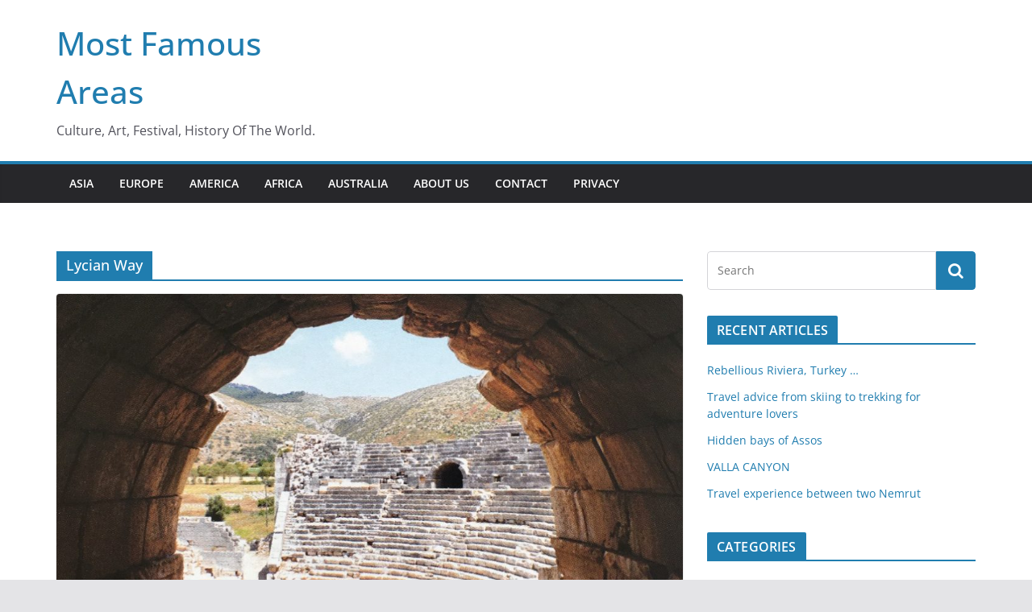

--- FILE ---
content_type: text/html; charset=UTF-8
request_url: https://mfa.today/category/lycian-way/
body_size: 19372
content:
		<!doctype html>
		<html lang="en-US">
		
<head>
<script async src="https://pagead2.googlesyndication.com/pagead/js/adsbygoogle.js?client=ca-pub-3374842489260619"
     crossorigin="anonymous"></script>
<script async src="https://fundingchoicesmessages.google.com/i/pub-3374842489260619?ers=1" nonce="7gvZTE_-OLK9AhsaG8UaGA"></script><script nonce="7gvZTE_-OLK9AhsaG8UaGA">(function() {function signalGooglefcPresent() {if (!window.frames['googlefcPresent']) {if (document.body) {const iframe = document.createElement('iframe'); iframe.style = 'width: 0; height: 0; border: none; z-index: -1000; left: -1000px; top: -1000px;'; iframe.style.display = 'none'; iframe.name = 'googlefcPresent'; document.body.appendChild(iframe);} else {setTimeout(signalGooglefcPresent, 0);}}}signalGooglefcPresent();})();</script>

<script>(function(){'use strict';function aa(a){var b=0;return function(){return b<a.length?{done:!1,value:a[b++]}:{done:!0}}}var ba="function"==typeof Object.defineProperties?Object.defineProperty:function(a,b,c){if(a==Array.prototype||a==Object.prototype)return a;a[b]=c.value;return a};
function ea(a){a=["object"==typeof globalThis&&globalThis,a,"object"==typeof window&&window,"object"==typeof self&&self,"object"==typeof global&&global];for(var b=0;b<a.length;++b){var c=a[b];if(c&&c.Math==Math)return c}throw Error("Cannot find global object");}var fa=ea(this);function ha(a,b){if(b)a:{var c=fa;a=a.split(".");for(var d=0;d<a.length-1;d++){var e=a[d];if(!(e in c))break a;c=c[e]}a=a[a.length-1];d=c[a];b=b(d);b!=d&&null!=b&&ba(c,a,{configurable:!0,writable:!0,value:b})}}
var ia="function"==typeof Object.create?Object.create:function(a){function b(){}b.prototype=a;return new b},l;if("function"==typeof Object.setPrototypeOf)l=Object.setPrototypeOf;else{var m;a:{var ja={a:!0},ka={};try{ka.__proto__=ja;m=ka.a;break a}catch(a){}m=!1}l=m?function(a,b){a.__proto__=b;if(a.__proto__!==b)throw new TypeError(a+" is not extensible");return a}:null}var la=l;
function n(a,b){a.prototype=ia(b.prototype);a.prototype.constructor=a;if(la)la(a,b);else for(var c in b)if("prototype"!=c)if(Object.defineProperties){var d=Object.getOwnPropertyDescriptor(b,c);d&&Object.defineProperty(a,c,d)}else a[c]=b[c];a.A=b.prototype}function ma(){for(var a=Number(this),b=[],c=a;c<arguments.length;c++)b[c-a]=arguments[c];return b}
var na="function"==typeof Object.assign?Object.assign:function(a,b){for(var c=1;c<arguments.length;c++){var d=arguments[c];if(d)for(var e in d)Object.prototype.hasOwnProperty.call(d,e)&&(a[e]=d[e])}return a};ha("Object.assign",function(a){return a||na});/*

 Copyright The Closure Library Authors.
 SPDX-License-Identifier: Apache-2.0
*/
var p=this||self;function q(a){return a};var t,u;a:{for(var oa=["CLOSURE_FLAGS"],v=p,x=0;x<oa.length;x++)if(v=v[oa[x]],null==v){u=null;break a}u=v}var pa=u&&u[610401301];t=null!=pa?pa:!1;var z,qa=p.navigator;z=qa?qa.userAgentData||null:null;function A(a){return t?z?z.brands.some(function(b){return(b=b.brand)&&-1!=b.indexOf(a)}):!1:!1}function B(a){var b;a:{if(b=p.navigator)if(b=b.userAgent)break a;b=""}return-1!=b.indexOf(a)};function C(){return t?!!z&&0<z.brands.length:!1}function D(){return C()?A("Chromium"):(B("Chrome")||B("CriOS"))&&!(C()?0:B("Edge"))||B("Silk")};var ra=C()?!1:B("Trident")||B("MSIE");!B("Android")||D();D();B("Safari")&&(D()||(C()?0:B("Coast"))||(C()?0:B("Opera"))||(C()?0:B("Edge"))||(C()?A("Microsoft Edge"):B("Edg/"))||C()&&A("Opera"));var sa={},E=null;var ta="undefined"!==typeof Uint8Array,ua=!ra&&"function"===typeof btoa;var F="function"===typeof Symbol&&"symbol"===typeof Symbol()?Symbol():void 0,G=F?function(a,b){a[F]|=b}:function(a,b){void 0!==a.g?a.g|=b:Object.defineProperties(a,{g:{value:b,configurable:!0,writable:!0,enumerable:!1}})};function va(a){var b=H(a);1!==(b&1)&&(Object.isFrozen(a)&&(a=Array.prototype.slice.call(a)),I(a,b|1))}
var H=F?function(a){return a[F]|0}:function(a){return a.g|0},J=F?function(a){return a[F]}:function(a){return a.g},I=F?function(a,b){a[F]=b}:function(a,b){void 0!==a.g?a.g=b:Object.defineProperties(a,{g:{value:b,configurable:!0,writable:!0,enumerable:!1}})};function wa(){var a=[];G(a,1);return a}function xa(a,b){I(b,(a|0)&-99)}function K(a,b){I(b,(a|34)&-73)}function L(a){a=a>>11&1023;return 0===a?536870912:a};var M={};function N(a){return null!==a&&"object"===typeof a&&!Array.isArray(a)&&a.constructor===Object}var O,ya=[];I(ya,39);O=Object.freeze(ya);var P;function Q(a,b){P=b;a=new a(b);P=void 0;return a}
function R(a,b,c){null==a&&(a=P);P=void 0;if(null==a){var d=96;c?(a=[c],d|=512):a=[];b&&(d=d&-2095105|(b&1023)<<11)}else{if(!Array.isArray(a))throw Error();d=H(a);if(d&64)return a;d|=64;if(c&&(d|=512,c!==a[0]))throw Error();a:{c=a;var e=c.length;if(e){var f=e-1,g=c[f];if(N(g)){d|=256;b=(d>>9&1)-1;e=f-b;1024<=e&&(za(c,b,g),e=1023);d=d&-2095105|(e&1023)<<11;break a}}b&&(g=(d>>9&1)-1,b=Math.max(b,e-g),1024<b&&(za(c,g,{}),d|=256,b=1023),d=d&-2095105|(b&1023)<<11)}}I(a,d);return a}
function za(a,b,c){for(var d=1023+b,e=a.length,f=d;f<e;f++){var g=a[f];null!=g&&g!==c&&(c[f-b]=g)}a.length=d+1;a[d]=c};function Aa(a){switch(typeof a){case "number":return isFinite(a)?a:String(a);case "boolean":return a?1:0;case "object":if(a&&!Array.isArray(a)&&ta&&null!=a&&a instanceof Uint8Array){if(ua){for(var b="",c=0,d=a.length-10240;c<d;)b+=String.fromCharCode.apply(null,a.subarray(c,c+=10240));b+=String.fromCharCode.apply(null,c?a.subarray(c):a);a=btoa(b)}else{void 0===b&&(b=0);if(!E){E={};c="ABCDEFGHIJKLMNOPQRSTUVWXYZabcdefghijklmnopqrstuvwxyz0123456789".split("");d=["+/=","+/","-_=","-_.","-_"];for(var e=
0;5>e;e++){var f=c.concat(d[e].split(""));sa[e]=f;for(var g=0;g<f.length;g++){var h=f[g];void 0===E[h]&&(E[h]=g)}}}b=sa[b];c=Array(Math.floor(a.length/3));d=b[64]||"";for(e=f=0;f<a.length-2;f+=3){var k=a[f],w=a[f+1];h=a[f+2];g=b[k>>2];k=b[(k&3)<<4|w>>4];w=b[(w&15)<<2|h>>6];h=b[h&63];c[e++]=g+k+w+h}g=0;h=d;switch(a.length-f){case 2:g=a[f+1],h=b[(g&15)<<2]||d;case 1:a=a[f],c[e]=b[a>>2]+b[(a&3)<<4|g>>4]+h+d}a=c.join("")}return a}}return a};function Ba(a,b,c){a=Array.prototype.slice.call(a);var d=a.length,e=b&256?a[d-1]:void 0;d+=e?-1:0;for(b=b&512?1:0;b<d;b++)a[b]=c(a[b]);if(e){b=a[b]={};for(var f in e)Object.prototype.hasOwnProperty.call(e,f)&&(b[f]=c(e[f]))}return a}function Da(a,b,c,d,e,f){if(null!=a){if(Array.isArray(a))a=e&&0==a.length&&H(a)&1?void 0:f&&H(a)&2?a:Ea(a,b,c,void 0!==d,e,f);else if(N(a)){var g={},h;for(h in a)Object.prototype.hasOwnProperty.call(a,h)&&(g[h]=Da(a[h],b,c,d,e,f));a=g}else a=b(a,d);return a}}
function Ea(a,b,c,d,e,f){var g=d||c?H(a):0;d=d?!!(g&32):void 0;a=Array.prototype.slice.call(a);for(var h=0;h<a.length;h++)a[h]=Da(a[h],b,c,d,e,f);c&&c(g,a);return a}function Fa(a){return a.s===M?a.toJSON():Aa(a)};function Ga(a,b,c){c=void 0===c?K:c;if(null!=a){if(ta&&a instanceof Uint8Array)return b?a:new Uint8Array(a);if(Array.isArray(a)){var d=H(a);if(d&2)return a;if(b&&!(d&64)&&(d&32||0===d))return I(a,d|34),a;a=Ea(a,Ga,d&4?K:c,!0,!1,!0);b=H(a);b&4&&b&2&&Object.freeze(a);return a}a.s===M&&(b=a.h,c=J(b),a=c&2?a:Q(a.constructor,Ha(b,c,!0)));return a}}function Ha(a,b,c){var d=c||b&2?K:xa,e=!!(b&32);a=Ba(a,b,function(f){return Ga(f,e,d)});G(a,32|(c?2:0));return a};function Ia(a,b){a=a.h;return Ja(a,J(a),b)}function Ja(a,b,c,d){if(-1===c)return null;if(c>=L(b)){if(b&256)return a[a.length-1][c]}else{var e=a.length;if(d&&b&256&&(d=a[e-1][c],null!=d))return d;b=c+((b>>9&1)-1);if(b<e)return a[b]}}function Ka(a,b,c,d,e){var f=L(b);if(c>=f||e){e=b;if(b&256)f=a[a.length-1];else{if(null==d)return;f=a[f+((b>>9&1)-1)]={};e|=256}f[c]=d;e&=-1025;e!==b&&I(a,e)}else a[c+((b>>9&1)-1)]=d,b&256&&(d=a[a.length-1],c in d&&delete d[c]),b&1024&&I(a,b&-1025)}
function La(a,b){var c=Ma;var d=void 0===d?!1:d;var e=a.h;var f=J(e),g=Ja(e,f,b,d);var h=!1;if(null==g||"object"!==typeof g||(h=Array.isArray(g))||g.s!==M)if(h){var k=h=H(g);0===k&&(k|=f&32);k|=f&2;k!==h&&I(g,k);c=new c(g)}else c=void 0;else c=g;c!==g&&null!=c&&Ka(e,f,b,c,d);e=c;if(null==e)return e;a=a.h;f=J(a);f&2||(g=e,c=g.h,h=J(c),g=h&2?Q(g.constructor,Ha(c,h,!1)):g,g!==e&&(e=g,Ka(a,f,b,e,d)));return e}function Na(a,b){a=Ia(a,b);return null==a||"string"===typeof a?a:void 0}
function Oa(a,b){a=Ia(a,b);return null!=a?a:0}function S(a,b){a=Na(a,b);return null!=a?a:""};function T(a,b,c){this.h=R(a,b,c)}T.prototype.toJSON=function(){var a=Ea(this.h,Fa,void 0,void 0,!1,!1);return Pa(this,a,!0)};T.prototype.s=M;T.prototype.toString=function(){return Pa(this,this.h,!1).toString()};
function Pa(a,b,c){var d=a.constructor.v,e=L(J(c?a.h:b)),f=!1;if(d){if(!c){b=Array.prototype.slice.call(b);var g;if(b.length&&N(g=b[b.length-1]))for(f=0;f<d.length;f++)if(d[f]>=e){Object.assign(b[b.length-1]={},g);break}f=!0}e=b;c=!c;g=J(a.h);a=L(g);g=(g>>9&1)-1;for(var h,k,w=0;w<d.length;w++)if(k=d[w],k<a){k+=g;var r=e[k];null==r?e[k]=c?O:wa():c&&r!==O&&va(r)}else h||(r=void 0,e.length&&N(r=e[e.length-1])?h=r:e.push(h={})),r=h[k],null==h[k]?h[k]=c?O:wa():c&&r!==O&&va(r)}d=b.length;if(!d)return b;
var Ca;if(N(h=b[d-1])){a:{var y=h;e={};c=!1;for(var ca in y)Object.prototype.hasOwnProperty.call(y,ca)&&(a=y[ca],Array.isArray(a)&&a!=a&&(c=!0),null!=a?e[ca]=a:c=!0);if(c){for(var rb in e){y=e;break a}y=null}}y!=h&&(Ca=!0);d--}for(;0<d;d--){h=b[d-1];if(null!=h)break;var cb=!0}if(!Ca&&!cb)return b;var da;f?da=b:da=Array.prototype.slice.call(b,0,d);b=da;f&&(b.length=d);y&&b.push(y);return b};function Qa(a){return function(b){if(null==b||""==b)b=new a;else{b=JSON.parse(b);if(!Array.isArray(b))throw Error(void 0);G(b,32);b=Q(a,b)}return b}};function Ra(a){this.h=R(a)}n(Ra,T);var Sa=Qa(Ra);var U;function V(a){this.g=a}V.prototype.toString=function(){return this.g+""};var Ta={};function Ua(){return Math.floor(2147483648*Math.random()).toString(36)+Math.abs(Math.floor(2147483648*Math.random())^Date.now()).toString(36)};function Va(a,b){b=String(b);"application/xhtml+xml"===a.contentType&&(b=b.toLowerCase());return a.createElement(b)}function Wa(a){this.g=a||p.document||document}Wa.prototype.appendChild=function(a,b){a.appendChild(b)};/*

 SPDX-License-Identifier: Apache-2.0
*/
function Xa(a,b){a.src=b instanceof V&&b.constructor===V?b.g:"type_error:TrustedResourceUrl";var c,d;(c=(b=null==(d=(c=(a.ownerDocument&&a.ownerDocument.defaultView||window).document).querySelector)?void 0:d.call(c,"script[nonce]"))?b.nonce||b.getAttribute("nonce")||"":"")&&a.setAttribute("nonce",c)};function Ya(a){a=void 0===a?document:a;return a.createElement("script")};function Za(a,b,c,d,e,f){try{var g=a.g,h=Ya(g);h.async=!0;Xa(h,b);g.head.appendChild(h);h.addEventListener("load",function(){e();d&&g.head.removeChild(h)});h.addEventListener("error",function(){0<c?Za(a,b,c-1,d,e,f):(d&&g.head.removeChild(h),f())})}catch(k){f()}};var $a=p.atob("aHR0cHM6Ly93d3cuZ3N0YXRpYy5jb20vaW1hZ2VzL2ljb25zL21hdGVyaWFsL3N5c3RlbS8xeC93YXJuaW5nX2FtYmVyXzI0ZHAucG5n"),ab=p.atob("WW91IGFyZSBzZWVpbmcgdGhpcyBtZXNzYWdlIGJlY2F1c2UgYWQgb3Igc2NyaXB0IGJsb2NraW5nIHNvZnR3YXJlIGlzIGludGVyZmVyaW5nIHdpdGggdGhpcyBwYWdlLg=="),bb=p.atob("RGlzYWJsZSBhbnkgYWQgb3Igc2NyaXB0IGJsb2NraW5nIHNvZnR3YXJlLCB0aGVuIHJlbG9hZCB0aGlzIHBhZ2Uu");function db(a,b,c){this.i=a;this.l=new Wa(this.i);this.g=null;this.j=[];this.m=!1;this.u=b;this.o=c}
function eb(a){if(a.i.body&&!a.m){var b=function(){fb(a);p.setTimeout(function(){return gb(a,3)},50)};Za(a.l,a.u,2,!0,function(){p[a.o]||b()},b);a.m=!0}}
function fb(a){for(var b=W(1,5),c=0;c<b;c++){var d=X(a);a.i.body.appendChild(d);a.j.push(d)}b=X(a);b.style.bottom="0";b.style.left="0";b.style.position="fixed";b.style.width=W(100,110).toString()+"%";b.style.zIndex=W(2147483544,2147483644).toString();b.style["background-color"]=hb(249,259,242,252,219,229);b.style["box-shadow"]="0 0 12px #888";b.style.color=hb(0,10,0,10,0,10);b.style.display="flex";b.style["justify-content"]="center";b.style["font-family"]="Roboto, Arial";c=X(a);c.style.width=W(80,
85).toString()+"%";c.style.maxWidth=W(750,775).toString()+"px";c.style.margin="24px";c.style.display="flex";c.style["align-items"]="flex-start";c.style["justify-content"]="center";d=Va(a.l.g,"IMG");d.className=Ua();d.src=$a;d.alt="Warning icon";d.style.height="24px";d.style.width="24px";d.style["padding-right"]="16px";var e=X(a),f=X(a);f.style["font-weight"]="bold";f.textContent=ab;var g=X(a);g.textContent=bb;Y(a,e,f);Y(a,e,g);Y(a,c,d);Y(a,c,e);Y(a,b,c);a.g=b;a.i.body.appendChild(a.g);b=W(1,5);for(c=
0;c<b;c++)d=X(a),a.i.body.appendChild(d),a.j.push(d)}function Y(a,b,c){for(var d=W(1,5),e=0;e<d;e++){var f=X(a);b.appendChild(f)}b.appendChild(c);c=W(1,5);for(d=0;d<c;d++)e=X(a),b.appendChild(e)}function W(a,b){return Math.floor(a+Math.random()*(b-a))}function hb(a,b,c,d,e,f){return"rgb("+W(Math.max(a,0),Math.min(b,255)).toString()+","+W(Math.max(c,0),Math.min(d,255)).toString()+","+W(Math.max(e,0),Math.min(f,255)).toString()+")"}function X(a){a=Va(a.l.g,"DIV");a.className=Ua();return a}
function gb(a,b){0>=b||null!=a.g&&0!=a.g.offsetHeight&&0!=a.g.offsetWidth||(ib(a),fb(a),p.setTimeout(function(){return gb(a,b-1)},50))}
function ib(a){var b=a.j;var c="undefined"!=typeof Symbol&&Symbol.iterator&&b[Symbol.iterator];if(c)b=c.call(b);else if("number"==typeof b.length)b={next:aa(b)};else throw Error(String(b)+" is not an iterable or ArrayLike");for(c=b.next();!c.done;c=b.next())(c=c.value)&&c.parentNode&&c.parentNode.removeChild(c);a.j=[];(b=a.g)&&b.parentNode&&b.parentNode.removeChild(b);a.g=null};function jb(a,b,c,d,e){function f(k){document.body?g(document.body):0<k?p.setTimeout(function(){f(k-1)},e):b()}function g(k){k.appendChild(h);p.setTimeout(function(){h?(0!==h.offsetHeight&&0!==h.offsetWidth?b():a(),h.parentNode&&h.parentNode.removeChild(h)):a()},d)}var h=kb(c);f(3)}function kb(a){var b=document.createElement("div");b.className=a;b.style.width="1px";b.style.height="1px";b.style.position="absolute";b.style.left="-10000px";b.style.top="-10000px";b.style.zIndex="-10000";return b};function Ma(a){this.h=R(a)}n(Ma,T);function lb(a){this.h=R(a)}n(lb,T);var mb=Qa(lb);function nb(a){a=Na(a,4)||"";if(void 0===U){var b=null;var c=p.trustedTypes;if(c&&c.createPolicy){try{b=c.createPolicy("goog#html",{createHTML:q,createScript:q,createScriptURL:q})}catch(d){p.console&&p.console.error(d.message)}U=b}else U=b}a=(b=U)?b.createScriptURL(a):a;return new V(a,Ta)};function ob(a,b){this.m=a;this.o=new Wa(a.document);this.g=b;this.j=S(this.g,1);this.u=nb(La(this.g,2));this.i=!1;b=nb(La(this.g,13));this.l=new db(a.document,b,S(this.g,12))}ob.prototype.start=function(){pb(this)};
function pb(a){qb(a);Za(a.o,a.u,3,!1,function(){a:{var b=a.j;var c=p.btoa(b);if(c=p[c]){try{var d=Sa(p.atob(c))}catch(e){b=!1;break a}b=b===Na(d,1)}else b=!1}b?Z(a,S(a.g,14)):(Z(a,S(a.g,8)),eb(a.l))},function(){jb(function(){Z(a,S(a.g,7));eb(a.l)},function(){return Z(a,S(a.g,6))},S(a.g,9),Oa(a.g,10),Oa(a.g,11))})}function Z(a,b){a.i||(a.i=!0,a=new a.m.XMLHttpRequest,a.open("GET",b,!0),a.send())}function qb(a){var b=p.btoa(a.j);a.m[b]&&Z(a,S(a.g,5))};(function(a,b){p[a]=function(){var c=ma.apply(0,arguments);p[a]=function(){};b.apply(null,c)}})("__h82AlnkH6D91__",function(a){"function"===typeof window.atob&&(new ob(window,mb(window.atob(a)))).start()});}).call(this);

window.__h82AlnkH6D91__("[base64]/[base64]/[base64]/[base64]");</script>
			<meta charset="UTF-8"/>
		<meta name="viewport" content="width=device-width, initial-scale=1">
		<link rel="profile" href="https://gmpg.org/xfn/11" />
		
	<meta name='robots' content='index, follow, max-image-preview:large, max-snippet:-1, max-video-preview:-1' />

	<!-- This site is optimized with the Yoast SEO plugin v21.8 - https://yoast.com/wordpress/plugins/seo/ -->
	<title>Lycian Way arşivleri - Most Famous Areas</title>
	<link rel="canonical" href="https://mfa.today/category/lycian-way/" />
	<meta property="og:locale" content="en_US" />
	<meta property="og:type" content="article" />
	<meta property="og:title" content="Lycian Way arşivleri - Most Famous Areas" />
	<meta property="og:url" content="https://mfa.today/category/lycian-way/" />
	<meta property="og:site_name" content="Most Famous Areas" />
	<meta name="twitter:card" content="summary_large_image" />
	<script type="application/ld+json" class="yoast-schema-graph">{"@context":"https://schema.org","@graph":[{"@type":"CollectionPage","@id":"https://mfa.today/category/lycian-way/","url":"https://mfa.today/category/lycian-way/","name":"Lycian Way arşivleri - Most Famous Areas","isPartOf":{"@id":"https://mfa.today/#website"},"primaryImageOfPage":{"@id":"https://mfa.today/category/lycian-way/#primaryimage"},"image":{"@id":"https://mfa.today/category/lycian-way/#primaryimage"},"thumbnailUrl":"https://mfa.today/wp-content/uploads/2020/10/likya-yolu-3.jpg","breadcrumb":{"@id":"https://mfa.today/category/lycian-way/#breadcrumb"},"inLanguage":"en-US"},{"@type":"ImageObject","inLanguage":"en-US","@id":"https://mfa.today/category/lycian-way/#primaryimage","url":"https://mfa.today/wp-content/uploads/2020/10/likya-yolu-3.jpg","contentUrl":"https://mfa.today/wp-content/uploads/2020/10/likya-yolu-3.jpg","width":1024,"height":561},{"@type":"BreadcrumbList","@id":"https://mfa.today/category/lycian-way/#breadcrumb","itemListElement":[{"@type":"ListItem","position":1,"name":"Ana sayfa","item":"https://mfa.today/"},{"@type":"ListItem","position":2,"name":"Lycian Way"}]},{"@type":"WebSite","@id":"https://mfa.today/#website","url":"https://mfa.today/","name":"Most Famous Areas","description":"Culture, Art, Festival, History Of The World.","potentialAction":[{"@type":"SearchAction","target":{"@type":"EntryPoint","urlTemplate":"https://mfa.today/?s={search_term_string}"},"query-input":"required name=search_term_string"}],"inLanguage":"en-US"}]}</script>
	<!-- / Yoast SEO plugin. -->


<link rel="alternate" type="application/rss+xml" title="Most Famous Areas &raquo; Feed" href="https://mfa.today/feed/" />
<link rel="alternate" type="application/rss+xml" title="Most Famous Areas &raquo; Comments Feed" href="https://mfa.today/comments/feed/" />
<link rel="alternate" type="application/rss+xml" title="Most Famous Areas &raquo; Lycian Way Category Feed" href="https://mfa.today/category/lycian-way/feed/" />
<script type="text/javascript">
/* <![CDATA[ */
window._wpemojiSettings = {"baseUrl":"https:\/\/s.w.org\/images\/core\/emoji\/14.0.0\/72x72\/","ext":".png","svgUrl":"https:\/\/s.w.org\/images\/core\/emoji\/14.0.0\/svg\/","svgExt":".svg","source":{"concatemoji":"https:\/\/mfa.today\/wp-includes\/js\/wp-emoji-release.min.js?ver=6.4.7"}};
/*! This file is auto-generated */
!function(i,n){var o,s,e;function c(e){try{var t={supportTests:e,timestamp:(new Date).valueOf()};sessionStorage.setItem(o,JSON.stringify(t))}catch(e){}}function p(e,t,n){e.clearRect(0,0,e.canvas.width,e.canvas.height),e.fillText(t,0,0);var t=new Uint32Array(e.getImageData(0,0,e.canvas.width,e.canvas.height).data),r=(e.clearRect(0,0,e.canvas.width,e.canvas.height),e.fillText(n,0,0),new Uint32Array(e.getImageData(0,0,e.canvas.width,e.canvas.height).data));return t.every(function(e,t){return e===r[t]})}function u(e,t,n){switch(t){case"flag":return n(e,"\ud83c\udff3\ufe0f\u200d\u26a7\ufe0f","\ud83c\udff3\ufe0f\u200b\u26a7\ufe0f")?!1:!n(e,"\ud83c\uddfa\ud83c\uddf3","\ud83c\uddfa\u200b\ud83c\uddf3")&&!n(e,"\ud83c\udff4\udb40\udc67\udb40\udc62\udb40\udc65\udb40\udc6e\udb40\udc67\udb40\udc7f","\ud83c\udff4\u200b\udb40\udc67\u200b\udb40\udc62\u200b\udb40\udc65\u200b\udb40\udc6e\u200b\udb40\udc67\u200b\udb40\udc7f");case"emoji":return!n(e,"\ud83e\udef1\ud83c\udffb\u200d\ud83e\udef2\ud83c\udfff","\ud83e\udef1\ud83c\udffb\u200b\ud83e\udef2\ud83c\udfff")}return!1}function f(e,t,n){var r="undefined"!=typeof WorkerGlobalScope&&self instanceof WorkerGlobalScope?new OffscreenCanvas(300,150):i.createElement("canvas"),a=r.getContext("2d",{willReadFrequently:!0}),o=(a.textBaseline="top",a.font="600 32px Arial",{});return e.forEach(function(e){o[e]=t(a,e,n)}),o}function t(e){var t=i.createElement("script");t.src=e,t.defer=!0,i.head.appendChild(t)}"undefined"!=typeof Promise&&(o="wpEmojiSettingsSupports",s=["flag","emoji"],n.supports={everything:!0,everythingExceptFlag:!0},e=new Promise(function(e){i.addEventListener("DOMContentLoaded",e,{once:!0})}),new Promise(function(t){var n=function(){try{var e=JSON.parse(sessionStorage.getItem(o));if("object"==typeof e&&"number"==typeof e.timestamp&&(new Date).valueOf()<e.timestamp+604800&&"object"==typeof e.supportTests)return e.supportTests}catch(e){}return null}();if(!n){if("undefined"!=typeof Worker&&"undefined"!=typeof OffscreenCanvas&&"undefined"!=typeof URL&&URL.createObjectURL&&"undefined"!=typeof Blob)try{var e="postMessage("+f.toString()+"("+[JSON.stringify(s),u.toString(),p.toString()].join(",")+"));",r=new Blob([e],{type:"text/javascript"}),a=new Worker(URL.createObjectURL(r),{name:"wpTestEmojiSupports"});return void(a.onmessage=function(e){c(n=e.data),a.terminate(),t(n)})}catch(e){}c(n=f(s,u,p))}t(n)}).then(function(e){for(var t in e)n.supports[t]=e[t],n.supports.everything=n.supports.everything&&n.supports[t],"flag"!==t&&(n.supports.everythingExceptFlag=n.supports.everythingExceptFlag&&n.supports[t]);n.supports.everythingExceptFlag=n.supports.everythingExceptFlag&&!n.supports.flag,n.DOMReady=!1,n.readyCallback=function(){n.DOMReady=!0}}).then(function(){return e}).then(function(){var e;n.supports.everything||(n.readyCallback(),(e=n.source||{}).concatemoji?t(e.concatemoji):e.wpemoji&&e.twemoji&&(t(e.twemoji),t(e.wpemoji)))}))}((window,document),window._wpemojiSettings);
/* ]]> */
</script>
<style id='wp-emoji-styles-inline-css' type='text/css'>

	img.wp-smiley, img.emoji {
		display: inline !important;
		border: none !important;
		box-shadow: none !important;
		height: 1em !important;
		width: 1em !important;
		margin: 0 0.07em !important;
		vertical-align: -0.1em !important;
		background: none !important;
		padding: 0 !important;
	}
</style>
<link rel='stylesheet' id='wp-block-library-css' href='https://mfa.today/wp-includes/css/dist/block-library/style.min.css?ver=6.4.7' type='text/css' media='all' />
<style id='wp-block-library-theme-inline-css' type='text/css'>
.wp-block-audio figcaption{color:#555;font-size:13px;text-align:center}.is-dark-theme .wp-block-audio figcaption{color:hsla(0,0%,100%,.65)}.wp-block-audio{margin:0 0 1em}.wp-block-code{border:1px solid #ccc;border-radius:4px;font-family:Menlo,Consolas,monaco,monospace;padding:.8em 1em}.wp-block-embed figcaption{color:#555;font-size:13px;text-align:center}.is-dark-theme .wp-block-embed figcaption{color:hsla(0,0%,100%,.65)}.wp-block-embed{margin:0 0 1em}.blocks-gallery-caption{color:#555;font-size:13px;text-align:center}.is-dark-theme .blocks-gallery-caption{color:hsla(0,0%,100%,.65)}.wp-block-image figcaption{color:#555;font-size:13px;text-align:center}.is-dark-theme .wp-block-image figcaption{color:hsla(0,0%,100%,.65)}.wp-block-image{margin:0 0 1em}.wp-block-pullquote{border-bottom:4px solid;border-top:4px solid;color:currentColor;margin-bottom:1.75em}.wp-block-pullquote cite,.wp-block-pullquote footer,.wp-block-pullquote__citation{color:currentColor;font-size:.8125em;font-style:normal;text-transform:uppercase}.wp-block-quote{border-left:.25em solid;margin:0 0 1.75em;padding-left:1em}.wp-block-quote cite,.wp-block-quote footer{color:currentColor;font-size:.8125em;font-style:normal;position:relative}.wp-block-quote.has-text-align-right{border-left:none;border-right:.25em solid;padding-left:0;padding-right:1em}.wp-block-quote.has-text-align-center{border:none;padding-left:0}.wp-block-quote.is-large,.wp-block-quote.is-style-large,.wp-block-quote.is-style-plain{border:none}.wp-block-search .wp-block-search__label{font-weight:700}.wp-block-search__button{border:1px solid #ccc;padding:.375em .625em}:where(.wp-block-group.has-background){padding:1.25em 2.375em}.wp-block-separator.has-css-opacity{opacity:.4}.wp-block-separator{border:none;border-bottom:2px solid;margin-left:auto;margin-right:auto}.wp-block-separator.has-alpha-channel-opacity{opacity:1}.wp-block-separator:not(.is-style-wide):not(.is-style-dots){width:100px}.wp-block-separator.has-background:not(.is-style-dots){border-bottom:none;height:1px}.wp-block-separator.has-background:not(.is-style-wide):not(.is-style-dots){height:2px}.wp-block-table{margin:0 0 1em}.wp-block-table td,.wp-block-table th{word-break:normal}.wp-block-table figcaption{color:#555;font-size:13px;text-align:center}.is-dark-theme .wp-block-table figcaption{color:hsla(0,0%,100%,.65)}.wp-block-video figcaption{color:#555;font-size:13px;text-align:center}.is-dark-theme .wp-block-video figcaption{color:hsla(0,0%,100%,.65)}.wp-block-video{margin:0 0 1em}.wp-block-template-part.has-background{margin-bottom:0;margin-top:0;padding:1.25em 2.375em}
</style>
<style id='global-styles-inline-css' type='text/css'>
body{--wp--preset--color--black: #000000;--wp--preset--color--cyan-bluish-gray: #abb8c3;--wp--preset--color--white: #ffffff;--wp--preset--color--pale-pink: #f78da7;--wp--preset--color--vivid-red: #cf2e2e;--wp--preset--color--luminous-vivid-orange: #ff6900;--wp--preset--color--luminous-vivid-amber: #fcb900;--wp--preset--color--light-green-cyan: #7bdcb5;--wp--preset--color--vivid-green-cyan: #00d084;--wp--preset--color--pale-cyan-blue: #8ed1fc;--wp--preset--color--vivid-cyan-blue: #0693e3;--wp--preset--color--vivid-purple: #9b51e0;--wp--preset--gradient--vivid-cyan-blue-to-vivid-purple: linear-gradient(135deg,rgba(6,147,227,1) 0%,rgb(155,81,224) 100%);--wp--preset--gradient--light-green-cyan-to-vivid-green-cyan: linear-gradient(135deg,rgb(122,220,180) 0%,rgb(0,208,130) 100%);--wp--preset--gradient--luminous-vivid-amber-to-luminous-vivid-orange: linear-gradient(135deg,rgba(252,185,0,1) 0%,rgba(255,105,0,1) 100%);--wp--preset--gradient--luminous-vivid-orange-to-vivid-red: linear-gradient(135deg,rgba(255,105,0,1) 0%,rgb(207,46,46) 100%);--wp--preset--gradient--very-light-gray-to-cyan-bluish-gray: linear-gradient(135deg,rgb(238,238,238) 0%,rgb(169,184,195) 100%);--wp--preset--gradient--cool-to-warm-spectrum: linear-gradient(135deg,rgb(74,234,220) 0%,rgb(151,120,209) 20%,rgb(207,42,186) 40%,rgb(238,44,130) 60%,rgb(251,105,98) 80%,rgb(254,248,76) 100%);--wp--preset--gradient--blush-light-purple: linear-gradient(135deg,rgb(255,206,236) 0%,rgb(152,150,240) 100%);--wp--preset--gradient--blush-bordeaux: linear-gradient(135deg,rgb(254,205,165) 0%,rgb(254,45,45) 50%,rgb(107,0,62) 100%);--wp--preset--gradient--luminous-dusk: linear-gradient(135deg,rgb(255,203,112) 0%,rgb(199,81,192) 50%,rgb(65,88,208) 100%);--wp--preset--gradient--pale-ocean: linear-gradient(135deg,rgb(255,245,203) 0%,rgb(182,227,212) 50%,rgb(51,167,181) 100%);--wp--preset--gradient--electric-grass: linear-gradient(135deg,rgb(202,248,128) 0%,rgb(113,206,126) 100%);--wp--preset--gradient--midnight: linear-gradient(135deg,rgb(2,3,129) 0%,rgb(40,116,252) 100%);--wp--preset--font-size--small: 13px;--wp--preset--font-size--medium: 20px;--wp--preset--font-size--large: 36px;--wp--preset--font-size--x-large: 42px;--wp--preset--spacing--20: 0.44rem;--wp--preset--spacing--30: 0.67rem;--wp--preset--spacing--40: 1rem;--wp--preset--spacing--50: 1.5rem;--wp--preset--spacing--60: 2.25rem;--wp--preset--spacing--70: 3.38rem;--wp--preset--spacing--80: 5.06rem;--wp--preset--shadow--natural: 6px 6px 9px rgba(0, 0, 0, 0.2);--wp--preset--shadow--deep: 12px 12px 50px rgba(0, 0, 0, 0.4);--wp--preset--shadow--sharp: 6px 6px 0px rgba(0, 0, 0, 0.2);--wp--preset--shadow--outlined: 6px 6px 0px -3px rgba(255, 255, 255, 1), 6px 6px rgba(0, 0, 0, 1);--wp--preset--shadow--crisp: 6px 6px 0px rgba(0, 0, 0, 1);}body { margin: 0; }.wp-site-blocks > .alignleft { float: left; margin-right: 2em; }.wp-site-blocks > .alignright { float: right; margin-left: 2em; }.wp-site-blocks > .aligncenter { justify-content: center; margin-left: auto; margin-right: auto; }:where(.wp-site-blocks) > * { margin-block-start: 24px; margin-block-end: 0; }:where(.wp-site-blocks) > :first-child:first-child { margin-block-start: 0; }:where(.wp-site-blocks) > :last-child:last-child { margin-block-end: 0; }body { --wp--style--block-gap: 24px; }:where(body .is-layout-flow)  > :first-child:first-child{margin-block-start: 0;}:where(body .is-layout-flow)  > :last-child:last-child{margin-block-end: 0;}:where(body .is-layout-flow)  > *{margin-block-start: 24px;margin-block-end: 0;}:where(body .is-layout-constrained)  > :first-child:first-child{margin-block-start: 0;}:where(body .is-layout-constrained)  > :last-child:last-child{margin-block-end: 0;}:where(body .is-layout-constrained)  > *{margin-block-start: 24px;margin-block-end: 0;}:where(body .is-layout-flex) {gap: 24px;}:where(body .is-layout-grid) {gap: 24px;}body .is-layout-flow > .alignleft{float: left;margin-inline-start: 0;margin-inline-end: 2em;}body .is-layout-flow > .alignright{float: right;margin-inline-start: 2em;margin-inline-end: 0;}body .is-layout-flow > .aligncenter{margin-left: auto !important;margin-right: auto !important;}body .is-layout-constrained > .alignleft{float: left;margin-inline-start: 0;margin-inline-end: 2em;}body .is-layout-constrained > .alignright{float: right;margin-inline-start: 2em;margin-inline-end: 0;}body .is-layout-constrained > .aligncenter{margin-left: auto !important;margin-right: auto !important;}body .is-layout-constrained > :where(:not(.alignleft):not(.alignright):not(.alignfull)){max-width: var(--wp--style--global--content-size);margin-left: auto !important;margin-right: auto !important;}body .is-layout-constrained > .alignwide{max-width: var(--wp--style--global--wide-size);}body .is-layout-flex{display: flex;}body .is-layout-flex{flex-wrap: wrap;align-items: center;}body .is-layout-flex > *{margin: 0;}body .is-layout-grid{display: grid;}body .is-layout-grid > *{margin: 0;}body{padding-top: 0px;padding-right: 0px;padding-bottom: 0px;padding-left: 0px;}a:where(:not(.wp-element-button)){text-decoration: underline;}.wp-element-button, .wp-block-button__link{background-color: #32373c;border-width: 0;color: #fff;font-family: inherit;font-size: inherit;line-height: inherit;padding: calc(0.667em + 2px) calc(1.333em + 2px);text-decoration: none;}.has-black-color{color: var(--wp--preset--color--black) !important;}.has-cyan-bluish-gray-color{color: var(--wp--preset--color--cyan-bluish-gray) !important;}.has-white-color{color: var(--wp--preset--color--white) !important;}.has-pale-pink-color{color: var(--wp--preset--color--pale-pink) !important;}.has-vivid-red-color{color: var(--wp--preset--color--vivid-red) !important;}.has-luminous-vivid-orange-color{color: var(--wp--preset--color--luminous-vivid-orange) !important;}.has-luminous-vivid-amber-color{color: var(--wp--preset--color--luminous-vivid-amber) !important;}.has-light-green-cyan-color{color: var(--wp--preset--color--light-green-cyan) !important;}.has-vivid-green-cyan-color{color: var(--wp--preset--color--vivid-green-cyan) !important;}.has-pale-cyan-blue-color{color: var(--wp--preset--color--pale-cyan-blue) !important;}.has-vivid-cyan-blue-color{color: var(--wp--preset--color--vivid-cyan-blue) !important;}.has-vivid-purple-color{color: var(--wp--preset--color--vivid-purple) !important;}.has-black-background-color{background-color: var(--wp--preset--color--black) !important;}.has-cyan-bluish-gray-background-color{background-color: var(--wp--preset--color--cyan-bluish-gray) !important;}.has-white-background-color{background-color: var(--wp--preset--color--white) !important;}.has-pale-pink-background-color{background-color: var(--wp--preset--color--pale-pink) !important;}.has-vivid-red-background-color{background-color: var(--wp--preset--color--vivid-red) !important;}.has-luminous-vivid-orange-background-color{background-color: var(--wp--preset--color--luminous-vivid-orange) !important;}.has-luminous-vivid-amber-background-color{background-color: var(--wp--preset--color--luminous-vivid-amber) !important;}.has-light-green-cyan-background-color{background-color: var(--wp--preset--color--light-green-cyan) !important;}.has-vivid-green-cyan-background-color{background-color: var(--wp--preset--color--vivid-green-cyan) !important;}.has-pale-cyan-blue-background-color{background-color: var(--wp--preset--color--pale-cyan-blue) !important;}.has-vivid-cyan-blue-background-color{background-color: var(--wp--preset--color--vivid-cyan-blue) !important;}.has-vivid-purple-background-color{background-color: var(--wp--preset--color--vivid-purple) !important;}.has-black-border-color{border-color: var(--wp--preset--color--black) !important;}.has-cyan-bluish-gray-border-color{border-color: var(--wp--preset--color--cyan-bluish-gray) !important;}.has-white-border-color{border-color: var(--wp--preset--color--white) !important;}.has-pale-pink-border-color{border-color: var(--wp--preset--color--pale-pink) !important;}.has-vivid-red-border-color{border-color: var(--wp--preset--color--vivid-red) !important;}.has-luminous-vivid-orange-border-color{border-color: var(--wp--preset--color--luminous-vivid-orange) !important;}.has-luminous-vivid-amber-border-color{border-color: var(--wp--preset--color--luminous-vivid-amber) !important;}.has-light-green-cyan-border-color{border-color: var(--wp--preset--color--light-green-cyan) !important;}.has-vivid-green-cyan-border-color{border-color: var(--wp--preset--color--vivid-green-cyan) !important;}.has-pale-cyan-blue-border-color{border-color: var(--wp--preset--color--pale-cyan-blue) !important;}.has-vivid-cyan-blue-border-color{border-color: var(--wp--preset--color--vivid-cyan-blue) !important;}.has-vivid-purple-border-color{border-color: var(--wp--preset--color--vivid-purple) !important;}.has-vivid-cyan-blue-to-vivid-purple-gradient-background{background: var(--wp--preset--gradient--vivid-cyan-blue-to-vivid-purple) !important;}.has-light-green-cyan-to-vivid-green-cyan-gradient-background{background: var(--wp--preset--gradient--light-green-cyan-to-vivid-green-cyan) !important;}.has-luminous-vivid-amber-to-luminous-vivid-orange-gradient-background{background: var(--wp--preset--gradient--luminous-vivid-amber-to-luminous-vivid-orange) !important;}.has-luminous-vivid-orange-to-vivid-red-gradient-background{background: var(--wp--preset--gradient--luminous-vivid-orange-to-vivid-red) !important;}.has-very-light-gray-to-cyan-bluish-gray-gradient-background{background: var(--wp--preset--gradient--very-light-gray-to-cyan-bluish-gray) !important;}.has-cool-to-warm-spectrum-gradient-background{background: var(--wp--preset--gradient--cool-to-warm-spectrum) !important;}.has-blush-light-purple-gradient-background{background: var(--wp--preset--gradient--blush-light-purple) !important;}.has-blush-bordeaux-gradient-background{background: var(--wp--preset--gradient--blush-bordeaux) !important;}.has-luminous-dusk-gradient-background{background: var(--wp--preset--gradient--luminous-dusk) !important;}.has-pale-ocean-gradient-background{background: var(--wp--preset--gradient--pale-ocean) !important;}.has-electric-grass-gradient-background{background: var(--wp--preset--gradient--electric-grass) !important;}.has-midnight-gradient-background{background: var(--wp--preset--gradient--midnight) !important;}.has-small-font-size{font-size: var(--wp--preset--font-size--small) !important;}.has-medium-font-size{font-size: var(--wp--preset--font-size--medium) !important;}.has-large-font-size{font-size: var(--wp--preset--font-size--large) !important;}.has-x-large-font-size{font-size: var(--wp--preset--font-size--x-large) !important;}
.wp-block-navigation a:where(:not(.wp-element-button)){color: inherit;}
.wp-block-pullquote{font-size: 1.5em;line-height: 1.6;}
</style>
<link rel='stylesheet' id='contact-form-7-css' href='https://mfa.today/wp-content/plugins/contact-form-7/includes/css/styles.css?ver=5.8.6' type='text/css' media='all' />
<link rel='stylesheet' id='colormag_style-css' href='https://mfa.today/wp-content/themes/colormag/style.css?ver=3.1.2' type='text/css' media='all' />
<style id='colormag_style-inline-css' type='text/css'>
.cm-header .cm-menu-toggle svg,
			.cm-header .cm-menu-toggle svg{fill:#fff;}.cm-footer-bar-area .cm-footer-bar__2 a{color:#207daf;}
</style>
<link rel='stylesheet' id='colormag-fontawesome-css' href='https://mfa.today/wp-content/themes/colormag/assets/library/fontawesome/css/font-awesome.min.css?ver=3.1.2' type='text/css' media='all' />
<script type="text/javascript" src="https://mfa.today/wp-includes/js/jquery/jquery.min.js?ver=3.7.1" id="jquery-core-js"></script>
<script type="text/javascript" src="https://mfa.today/wp-includes/js/jquery/jquery-migrate.min.js?ver=3.4.1" id="jquery-migrate-js"></script>
<!--[if lte IE 8]>
<script type="text/javascript" src="https://mfa.today/wp-content/themes/colormag/assets/js/html5shiv.min.js?ver=3.1.2" id="html5-js"></script>
<![endif]-->
<link rel="https://api.w.org/" href="https://mfa.today/wp-json/" /><link rel="alternate" type="application/json" href="https://mfa.today/wp-json/wp/v2/categories/298" /><link rel="EditURI" type="application/rsd+xml" title="RSD" href="https://mfa.today/xmlrpc.php?rsd" />
<meta name="generator" content="WordPress 6.4.7" />

</head>

<body class="archive category category-lycian-way category-298 wp-embed-responsive cm-header-layout-1 adv-style-1  wide">




		<div id="page" class="hfeed site">
				<a class="skip-link screen-reader-text" href="#main">Skip to content</a>
		

			<header id="cm-masthead" class="cm-header cm-layout-1 cm-layout-1-style-1 cm-full-width">
		
		
				<div class="cm-main-header">
		
		
	<div id="cm-header-1" class="cm-header-1">
		<div class="cm-container">
			<div class="cm-row">

				<div class="cm-header-col-1">
										<div id="cm-site-branding" class="cm-site-branding">
							</div><!-- #cm-site-branding -->
	
	<div id="cm-site-info" class="">
								<h3 class="cm-site-title">
							<a href="https://mfa.today/" title="Most Famous Areas" rel="home">Most Famous Areas</a>
						</h3>
						
											<p class="cm-site-description">
							Culture, Art, Festival, History Of The World.						</p><!-- .cm-site-description -->
											</div><!-- #cm-site-info -->
					</div><!-- .cm-header-col-1 -->

				<div class="cm-header-col-2">
								</div><!-- .cm-header-col-2 -->

		</div>
	</div>
</div>
		
<div id="cm-header-2" class="cm-header-2">
	<nav id="cm-primary-nav" class="cm-primary-nav">
		<div class="cm-container">
			<div class="cm-row">
				
							
					<p class="cm-menu-toggle" aria-expanded="false">
						<svg class="cm-icon cm-icon--bars" xmlns="http://www.w3.org/2000/svg" viewBox="0 0 24 24"><path d="M21 19H3a1 1 0 0 1 0-2h18a1 1 0 0 1 0 2Zm0-6H3a1 1 0 0 1 0-2h18a1 1 0 0 1 0 2Zm0-6H3a1 1 0 0 1 0-2h18a1 1 0 0 1 0 2Z"></path></svg>						<svg class="cm-icon cm-icon--x-mark" xmlns="http://www.w3.org/2000/svg" viewBox="0 0 24 24"><path d="m13.4 12 8.3-8.3c.4-.4.4-1 0-1.4s-1-.4-1.4 0L12 10.6 3.7 2.3c-.4-.4-1-.4-1.4 0s-.4 1 0 1.4l8.3 8.3-8.3 8.3c-.4.4-.4 1 0 1.4.2.2.4.3.7.3s.5-.1.7-.3l8.3-8.3 8.3 8.3c.2.2.5.3.7.3s.5-.1.7-.3c.4-.4.4-1 0-1.4L13.4 12z"></path></svg>					</p>
					<div class="cm-menu-primary-container"><ul id="menu-world" class="menu"><li id="menu-item-30" class="menu-item menu-item-type-taxonomy menu-item-object-category menu-item-30"><a href="https://mfa.today/category/asia/">Asıa</a></li>
<li id="menu-item-31" class="menu-item menu-item-type-taxonomy menu-item-object-category menu-item-31"><a href="https://mfa.today/category/europe/">Europe</a></li>
<li id="menu-item-139" class="menu-item menu-item-type-taxonomy menu-item-object-category menu-item-139"><a href="https://mfa.today/category/america/">Amerıca</a></li>
<li id="menu-item-140" class="menu-item menu-item-type-taxonomy menu-item-object-category menu-item-140"><a href="https://mfa.today/category/africa/">Afrıca</a></li>
<li id="menu-item-141" class="menu-item menu-item-type-taxonomy menu-item-object-category menu-item-141"><a href="https://mfa.today/category/australia/">Australıa</a></li>
<li id="menu-item-739" class="menu-item menu-item-type-post_type menu-item-object-page menu-item-739"><a href="https://mfa.today/about-us/">ABOUT US</a></li>
<li id="menu-item-811" class="menu-item menu-item-type-post_type menu-item-object-page menu-item-811"><a href="https://mfa.today/contact/">CONTACT</a></li>
<li id="menu-item-827" class="menu-item menu-item-type-post_type menu-item-object-page menu-item-827"><a href="https://mfa.today/privacy/">Privacy</a></li>
</ul></div>
			</div>
		</div>
	</nav>
</div>
			
				</div> <!-- /.cm-main-header -->
		
				</header><!-- #cm-masthead -->
		
		

	<div id="cm-content" class="cm-content">
		
		<div class="cm-container">
		<div class="cm-row">
	
		<div id="cm-primary" class="cm-primary">

			
		<header class="cm-page-header">
			<h1 class="cm-page-title"><span>Lycian Way</span></h1>		</header><!-- .cm-page-header -->

		
			<div class="cm-posts cm-layout-2 cm-layout-2-style-1 col-2" >
										
<article id="post-589"
	class=" post-589 post type-post status-publish format-standard has-post-thumbnail hentry category-adventure category-asia category-lycian-way category-travel-guide category-turkey tag-adventure tag-asia tag-lycian-way tag-travel-guide tag-turkey">
	
				<div class="cm-featured-image">
				<a href="https://mfa.today/rebellious-riviera-turkey/" title="Rebellious Riviera, Turkey …">
					<img width="800" height="438" src="https://mfa.today/wp-content/uploads/2020/10/likya-yolu-3.jpg" class="attachment-colormag-featured-image size-colormag-featured-image wp-post-image" alt="" decoding="async" fetchpriority="high" srcset="https://mfa.today/wp-content/uploads/2020/10/likya-yolu-3.jpg 1024w, https://mfa.today/wp-content/uploads/2020/10/likya-yolu-3-300x164.jpg 300w, https://mfa.today/wp-content/uploads/2020/10/likya-yolu-3-768x421.jpg 768w, https://mfa.today/wp-content/uploads/2020/10/likya-yolu-3-1018x558.jpg 1018w" sizes="(max-width: 800px) 100vw, 800px" />
								</a>
			</div>
				
	<div class="cm-post-content">
		<div class="cm-entry-header-meta"><div class="cm-post-categories"><a href="https://mfa.today/category/adventure/"  rel="category tag">Adventure</a><a href="https://mfa.today/category/asia/"  rel="category tag">Asia</a><a href="https://mfa.today/category/lycian-way/"  rel="category tag">Lycian Way</a><a href="https://mfa.today/category/travel-guide/"  rel="category tag">Travel guide</a><a href="https://mfa.today/category/turkey/"  rel="category tag">Turkey</a></div></div>
		<div class="cm-below-entry-meta ">
		<span class="cm-author cm-vcard">
			<svg class="cm-icon cm-icon--user" xmlns="http://www.w3.org/2000/svg" viewBox="0 0 24 24"><path d="M7 7c0-2.8 2.2-5 5-5s5 2.2 5 5-2.2 5-5 5-5-2.2-5-5zm9 7H8c-2.8 0-5 2.2-5 5v2c0 .6.4 1 1 1h16c.6 0 1-.4 1-1v-2c0-2.8-2.2-5-5-5z"></path></svg>			<a class="url fn n"
			href="https://mfa.today/author/admin/"
			title="admin"
			>
				admin			</a>
		</span>

		<span class="cm-post-date"><a href="https://mfa.today/rebellious-riviera-turkey/" title="9:16 am" rel="bookmark"><svg class="cm-icon cm-icon--calendar-fill" xmlns="http://www.w3.org/2000/svg" viewBox="0 0 24 24"><path d="M21.1 6.6v1.6c0 .6-.4 1-1 1H3.9c-.6 0-1-.4-1-1V6.6c0-1.5 1.3-2.8 2.8-2.8h1.7V3c0-.6.4-1 1-1s1 .4 1 1v.8h5.2V3c0-.6.4-1 1-1s1 .4 1 1v.8h1.7c1.5 0 2.8 1.3 2.8 2.8zm-1 4.6H3.9c-.6 0-1 .4-1 1v7c0 1.5 1.3 2.8 2.8 2.8h12.6c1.5 0 2.8-1.3 2.8-2.8v-7c0-.6-.4-1-1-1z"></path></svg> <time class="entry-date published" datetime="2023-12-29T09:16:09+00:00">December 29, 2023</time><time class="updated" datetime="2023-11-28T19:35:43+00:00">November 28, 2023</time></a></span>
			<span class="cm-comments-link">
				<a href="https://mfa.today/rebellious-riviera-turkey/#respond"><svg class="cm-icon cm-icon--comment" xmlns="http://www.w3.org/2000/svg" viewBox="0 0 24 24"><path d="M22 5v10c0 1.7-1.3 3-3 3H7.4l-3.7 3.7c-.2.2-.4.3-.7.3-.1 0-.3 0-.4-.1-.4-.1-.6-.5-.6-.9V5c0-1.7 1.3-3 3-3h14c1.7 0 3 1.3 3 3z"></path></svg> 0 Comments</a>			</span>

			<span class="cm-tag-links"><svg class="cm-icon cm-icon--tag" xmlns="http://www.w3.org/2000/svg" viewBox="0 0 24 24"><path d="m21.2 10.4-8.1-8.1c-.2-.2-.4-.3-.7-.3H3c-.6 0-1 .5-1 1v9.4c0 .3.1.5.3.7l8.1 8.1c.5.5 1.3.8 2 .8.8 0 1.5-.3 2-.8l6.7-6.7c1.2-1.2 1.2-3 .1-4.1zM7.7 8.7c-.6 0-1-.4-1-1s.4-1 1-1 1 .4 1 1-.4 1-1 1z"></path></svg> <a href="https://mfa.today/tag/adventure/" rel="tag">adventure</a>, <a href="https://mfa.today/tag/asia/" rel="tag">asia</a>, <a href="https://mfa.today/tag/lycian-way/" rel="tag">lycian way</a>, <a href="https://mfa.today/tag/travel-guide/" rel="tag">travel guide</a>, <a href="https://mfa.today/tag/turkey/" rel="tag">turkey</a></span></div>
		<header class="cm-entry-header">
				<h2 class="cm-entry-title">
			<a href="https://mfa.today/rebellious-riviera-turkey/" title="Rebellious Riviera, Turkey …">
				Rebellious Riviera, Turkey …			</a>
		</h2>
			</header>


	<div class="cm-entry-summary">
			<p>Stream hill trekking on the Lycian Way History of nature&#8217;s intertwined that the footpath from Fethiye to Antalya, extending by</p>

	<a class="cm-entry-button" title="Rebellious Riviera, Turkey …" href="https://mfa.today/rebellious-riviera-turkey/">
		<span>Read More</span>
	</a>
</div>

	
	</div>

	</article>

<article id="post-544"
	class=" post-544 post type-post status-publish format-standard has-post-thumbnail hentry category-africa category-asia category-europe category-lycian-way category-outdoor category-travel-guide tag-africa tag-asia tag-europe tag-outdoor tag-travel-guide">
	
				<div class="cm-featured-image">
				<a href="https://mfa.today/outdoor-holiday/" title="Outdoor holiday">
					<img width="532" height="445" src="https://mfa.today/wp-content/uploads/2020/10/outdoor-tatil-7.jpg" class="attachment-colormag-featured-image size-colormag-featured-image wp-post-image" alt="" decoding="async" srcset="https://mfa.today/wp-content/uploads/2020/10/outdoor-tatil-7.jpg 918w, https://mfa.today/wp-content/uploads/2020/10/outdoor-tatil-7-300x251.jpg 300w, https://mfa.today/wp-content/uploads/2020/10/outdoor-tatil-7-768x643.jpg 768w" sizes="(max-width: 532px) 100vw, 532px" />
								</a>
			</div>
				
	<div class="cm-post-content">
		<div class="cm-entry-header-meta"><div class="cm-post-categories"><a href="https://mfa.today/category/africa/"  rel="category tag">Africa</a><a href="https://mfa.today/category/asia/"  rel="category tag">Asia</a><a href="https://mfa.today/category/europe/"  rel="category tag">Europe</a><a href="https://mfa.today/category/lycian-way/"  rel="category tag">Lycian Way</a><a href="https://mfa.today/category/outdoor/"  rel="category tag">Outdoor</a><a href="https://mfa.today/category/travel-guide/"  rel="category tag">Travel guide</a></div></div>
		<div class="cm-below-entry-meta ">
		<span class="cm-author cm-vcard">
			<svg class="cm-icon cm-icon--user" xmlns="http://www.w3.org/2000/svg" viewBox="0 0 24 24"><path d="M7 7c0-2.8 2.2-5 5-5s5 2.2 5 5-2.2 5-5 5-5-2.2-5-5zm9 7H8c-2.8 0-5 2.2-5 5v2c0 .6.4 1 1 1h16c.6 0 1-.4 1-1v-2c0-2.8-2.2-5-5-5z"></path></svg>			<a class="url fn n"
			href="https://mfa.today/author/admin/"
			title="admin"
			>
				admin			</a>
		</span>

		<span class="cm-post-date"><a href="https://mfa.today/outdoor-holiday/" title="10:56 am" rel="bookmark"><svg class="cm-icon cm-icon--calendar-fill" xmlns="http://www.w3.org/2000/svg" viewBox="0 0 24 24"><path d="M21.1 6.6v1.6c0 .6-.4 1-1 1H3.9c-.6 0-1-.4-1-1V6.6c0-1.5 1.3-2.8 2.8-2.8h1.7V3c0-.6.4-1 1-1s1 .4 1 1v.8h5.2V3c0-.6.4-1 1-1s1 .4 1 1v.8h1.7c1.5 0 2.8 1.3 2.8 2.8zm-1 4.6H3.9c-.6 0-1 .4-1 1v7c0 1.5 1.3 2.8 2.8 2.8h12.6c1.5 0 2.8-1.3 2.8-2.8v-7c0-.6-.4-1-1-1z"></path></svg> <time class="entry-date published" datetime="2021-03-11T10:56:53+00:00">March 11, 2021</time><time class="updated" datetime="2023-11-18T17:17:59+00:00">November 18, 2023</time></a></span>
			<span class="cm-comments-link">
				<a href="https://mfa.today/outdoor-holiday/#respond"><svg class="cm-icon cm-icon--comment" xmlns="http://www.w3.org/2000/svg" viewBox="0 0 24 24"><path d="M22 5v10c0 1.7-1.3 3-3 3H7.4l-3.7 3.7c-.2.2-.4.3-.7.3-.1 0-.3 0-.4-.1-.4-.1-.6-.5-.6-.9V5c0-1.7 1.3-3 3-3h14c1.7 0 3 1.3 3 3z"></path></svg> 0 Comments</a>			</span>

			<span class="cm-tag-links"><svg class="cm-icon cm-icon--tag" xmlns="http://www.w3.org/2000/svg" viewBox="0 0 24 24"><path d="m21.2 10.4-8.1-8.1c-.2-.2-.4-.3-.7-.3H3c-.6 0-1 .5-1 1v9.4c0 .3.1.5.3.7l8.1 8.1c.5.5 1.3.8 2 .8.8 0 1.5-.3 2-.8l6.7-6.7c1.2-1.2 1.2-3 .1-4.1zM7.7 8.7c-.6 0-1-.4-1-1s.4-1 1-1 1 .4 1 1-.4 1-1 1z"></path></svg> <a href="https://mfa.today/tag/africa/" rel="tag">africa</a>, <a href="https://mfa.today/tag/asia/" rel="tag">asia</a>, <a href="https://mfa.today/tag/europe/" rel="tag">europe</a>, <a href="https://mfa.today/tag/outdoor/" rel="tag">outdoor</a>, <a href="https://mfa.today/tag/travel-guide/" rel="tag">travel guide</a></span></div>
		<header class="cm-entry-header">
				<h2 class="cm-entry-title">
			<a href="https://mfa.today/outdoor-holiday/" title="Outdoor holiday">
				Outdoor holiday			</a>
		</h2>
			</header>


	<div class="cm-entry-summary">
			<p>The most popular options for adrenaline and adventure enthusiasts&#8230; Trekking on the Lycian Way There are approximately 30 tracks on</p>

	<a class="cm-entry-button" title="Outdoor holiday" href="https://mfa.today/outdoor-holiday/">
		<span>Read More</span>
	</a>
</div>

	
	</div>

	</article>

								</div><!-- .cm-posts -->

					</div><!-- #cm-primary -->

	
<div id="cm-secondary" class="cm-secondary">
	
	<aside id="search-2" class="widget widget_search">
<form action="https://mfa.today/" class="search-form searchform clearfix" method="get" role="search">

	<div class="search-wrap">
		<input type="search"
		       class="s field"
		       name="s"
		       value=""
		       placeholder="Search"
		/>

		<button class="search-icon" type="submit"></button>
	</div>

</form><!-- .searchform -->
</aside>
		<aside id="recent-posts-3" class="widget widget_recent_entries">
		<h3 class="cm-widget-title"><span>RECENT ARTICLES</span></h3>
		<ul>
											<li>
					<a href="https://mfa.today/rebellious-riviera-turkey/">Rebellious Riviera, Turkey …</a>
									</li>
											<li>
					<a href="https://mfa.today/travel-advice-from-skiing-to-trekking-for-adventure-lovers/">Travel advice from skiing to trekking for adventure lovers</a>
									</li>
											<li>
					<a href="https://mfa.today/hidden-bays-of-assos/">Hidden bays of Assos</a>
									</li>
											<li>
					<a href="https://mfa.today/valla-canyon/">VALLA CANYON</a>
									</li>
											<li>
					<a href="https://mfa.today/travel-experience-between-two-nemrut/">Travel experience between two Nemrut</a>
									</li>
					</ul>

		</aside><aside id="categories-2" class="widget widget_categories"><h3 class="cm-widget-title"><span>CATEGORIES</span></h3>
			<ul>
					<li class="cat-item cat-item-354"><a href="https://mfa.today/category/abu-dhabi/">Abu Dhabi</a>
</li>
	<li class="cat-item cat-item-308"><a href="https://mfa.today/category/adventure/">Adventure</a>
</li>
	<li class="cat-item cat-item-25"><a href="https://mfa.today/category/africa/">Africa</a>
</li>
	<li class="cat-item cat-item-41"><a href="https://mfa.today/category/agra/">Agra</a>
</li>
	<li class="cat-item cat-item-363"><a href="https://mfa.today/category/alanya/">Alanya</a>
</li>
	<li class="cat-item cat-item-35"><a href="https://mfa.today/category/america/">America</a>
</li>
	<li class="cat-item cat-item-348"><a href="https://mfa.today/category/amsterdam/">Amsterdam</a>
</li>
	<li class="cat-item cat-item-362"><a href="https://mfa.today/category/antalya/">Antalya</a>
</li>
	<li class="cat-item cat-item-352"><a href="https://mfa.today/category/arab-emirates/">Arab Emirates</a>
</li>
	<li class="cat-item cat-item-12"><a href="https://mfa.today/category/asia/">Asia</a>
</li>
	<li class="cat-item cat-item-360"><a href="https://mfa.today/category/assos/">Assos</a>
</li>
	<li class="cat-item cat-item-31"><a href="https://mfa.today/category/australia/">Australia</a>
</li>
	<li class="cat-item cat-item-157"><a href="https://mfa.today/category/austria/">Austria</a>
</li>
	<li class="cat-item cat-item-344"><a href="https://mfa.today/category/belgium/">Belgium</a>
</li>
	<li class="cat-item cat-item-347"><a href="https://mfa.today/category/berlin/">Berlin</a>
</li>
	<li class="cat-item cat-item-349"><a href="https://mfa.today/category/bicycle/">Bicycle</a>
</li>
	<li class="cat-item cat-item-343"><a href="https://mfa.today/category/brussels/">Brussels</a>
</li>
	<li class="cat-item cat-item-116"><a href="https://mfa.today/category/copenhagen/">Copenhagen</a>
</li>
	<li class="cat-item cat-item-337"><a href="https://mfa.today/category/cordoba/">Cordoba</a>
</li>
	<li class="cat-item cat-item-315"><a href="https://mfa.today/category/costa-rica/">Costa Rica</a>
</li>
	<li class="cat-item cat-item-302"><a href="https://mfa.today/category/cruise/">Cruise</a>
</li>
	<li class="cat-item cat-item-58"><a href="https://mfa.today/category/czech/">Czech</a>
</li>
	<li class="cat-item cat-item-331"><a href="https://mfa.today/category/dallas/">Dallas</a>
</li>
	<li class="cat-item cat-item-329"><a href="https://mfa.today/category/daridere/">Darıdere</a>
</li>
	<li class="cat-item cat-item-117"><a href="https://mfa.today/category/denmark/">Denmark</a>
</li>
	<li class="cat-item cat-item-335"><a href="https://mfa.today/category/desert/">Desert</a>
</li>
	<li class="cat-item cat-item-270"><a href="https://mfa.today/category/dracula/">Dracula</a>
</li>
	<li class="cat-item cat-item-353"><a href="https://mfa.today/category/dubai/">Dubai</a>
</li>
	<li class="cat-item cat-item-327"><a href="https://mfa.today/category/ecuador/">Ecuador</a>
</li>
	<li class="cat-item cat-item-5"><a href="https://mfa.today/category/europe/">Europe</a>
</li>
	<li class="cat-item cat-item-323"><a href="https://mfa.today/category/firtina-valley/">Fırtına Valley</a>
</li>
	<li class="cat-item cat-item-4"><a href="https://mfa.today/category/france/">France</a>
</li>
	<li class="cat-item cat-item-339"><a href="https://mfa.today/category/geneva/">Geneva</a>
</li>
	<li class="cat-item cat-item-198"><a href="https://mfa.today/category/hungary/">Hungary</a>
</li>
	<li class="cat-item cat-item-40"><a href="https://mfa.today/category/india/">India</a>
</li>
	<li class="cat-item cat-item-265"><a href="https://mfa.today/category/innsbruck/">Innsbruck</a>
</li>
	<li class="cat-item cat-item-22"><a href="https://mfa.today/category/italy/">Italy</a>
</li>
	<li class="cat-item cat-item-317"><a href="https://mfa.today/category/kyrgyzstan/">Kyrgyzstan</a>
</li>
	<li class="cat-item cat-item-346"><a href="https://mfa.today/category/london/">London</a>
</li>
	<li class="cat-item cat-item-298 current-cat"><a aria-current="page" href="https://mfa.today/category/lycian-way/">Lycian Way</a>
</li>
	<li class="cat-item cat-item-187"><a href="https://mfa.today/category/melbourne/">Melbourne</a>
</li>
	<li class="cat-item cat-item-319"><a href="https://mfa.today/category/montenegro/">Montenegro</a>
</li>
	<li class="cat-item cat-item-306"><a href="https://mfa.today/category/nantes/">Nantes</a>
</li>
	<li class="cat-item cat-item-300"><a href="https://mfa.today/category/nemrut/">Nemrut</a>
</li>
	<li class="cat-item cat-item-295"><a href="https://mfa.today/category/oludeniz/">Oludeniz</a>
</li>
	<li class="cat-item cat-item-297"><a href="https://mfa.today/category/outdoor/">Outdoor</a>
</li>
	<li class="cat-item cat-item-355"><a href="https://mfa.today/category/palm-islands/">Palm Islands</a>
</li>
	<li class="cat-item cat-item-293"><a href="https://mfa.today/category/papua-new-guinea/">Papua New Guinea</a>
</li>
	<li class="cat-item cat-item-325"><a href="https://mfa.today/category/philippines/">Philippines</a>
</li>
	<li class="cat-item cat-item-291"><a href="https://mfa.today/category/phuket/">Phuket</a>
</li>
	<li class="cat-item cat-item-57"><a href="https://mfa.today/category/prague/">Prague</a>
</li>
	<li class="cat-item cat-item-333"><a href="https://mfa.today/category/red-sea/">Red Sea</a>
</li>
	<li class="cat-item cat-item-303"><a href="https://mfa.today/category/river-cruise/">River Cruise</a>
</li>
	<li class="cat-item cat-item-287"><a href="https://mfa.today/category/rize/">Rize</a>
</li>
	<li class="cat-item cat-item-61"><a href="https://mfa.today/category/rome/">Rome</a>
</li>
	<li class="cat-item cat-item-285"><a href="https://mfa.today/category/san-diego/">San Diego</a>
</li>
	<li class="cat-item cat-item-273"><a href="https://mfa.today/category/shiraz/">Shiraz</a>
</li>
	<li class="cat-item cat-item-282"><a href="https://mfa.today/category/sicily/">Sicily</a>
</li>
	<li class="cat-item cat-item-279"><a href="https://mfa.today/category/singapore/">Singapore</a>
</li>
	<li class="cat-item cat-item-309"><a href="https://mfa.today/category/skiing/">Skiing</a>
</li>
	<li class="cat-item cat-item-64"><a href="https://mfa.today/category/spain/">Spain</a>
</li>
	<li class="cat-item cat-item-340"><a href="https://mfa.today/category/swiss/">Swiss</a>
</li>
	<li class="cat-item cat-item-42"><a href="https://mfa.today/category/taj-mahal/">Taj Mahal</a>
</li>
	<li class="cat-item cat-item-227"><a href="https://mfa.today/category/thailand/">Thailand</a>
</li>
	<li class="cat-item cat-item-288"><a href="https://mfa.today/category/trabzon/">Trabzon</a>
</li>
	<li class="cat-item cat-item-272"><a href="https://mfa.today/category/transylvania/">Transylvania</a>
</li>
	<li class="cat-item cat-item-6"><a href="https://mfa.today/category/travel-guide/">Travel guide</a>
</li>
	<li class="cat-item cat-item-310"><a href="https://mfa.today/category/trekking/">Trekking</a>
</li>
	<li class="cat-item cat-item-277"><a href="https://mfa.today/category/tunisia/">Tunisia</a>
</li>
	<li class="cat-item cat-item-135"><a href="https://mfa.today/category/turkey/">Turkey</a>
</li>
	<li class="cat-item cat-item-275"><a href="https://mfa.today/category/urfa/">Urfa</a>
</li>
	<li class="cat-item cat-item-36"><a href="https://mfa.today/category/usa/">USA</a>
</li>
	<li class="cat-item cat-item-158"><a href="https://mfa.today/category/vienna/">Vienna</a>
</li>
	<li class="cat-item cat-item-321"><a href="https://mfa.today/category/weekend-routes/">Weekend Routes</a>
</li>
			</ul>

			</aside>
	</div>

</div>

		</div><!-- .cm-container -->
				</div><!-- #main -->
					<div class="advertisement_above_footer">
				<div class="inner-wrap">
					<aside id="tag_cloud-2" class="widget widget_tag_cloud"><h3 class="cm-widget-title"><span>TAGS</span></h3><div class="tagcloud"><a href="https://mfa.today/tag/abu-dhabi/" class="tag-cloud-link tag-link-358 tag-link-position-1" style="font-size: 8pt;" aria-label="abu dhabi (1 item)">abu dhabi</a>
<a href="https://mfa.today/tag/adventure/" class="tag-cloud-link tag-link-313 tag-link-position-2" style="font-size: 9.8529411764706pt;" aria-label="adventure (2 items)">adventure</a>
<a href="https://mfa.today/tag/africa/" class="tag-cloud-link tag-link-29 tag-link-position-3" style="font-size: 12.117647058824pt;" aria-label="africa (4 items)">africa</a>
<a href="https://mfa.today/tag/alanya/" class="tag-cloud-link tag-link-365 tag-link-position-4" style="font-size: 8pt;" aria-label="alanya (1 item)">alanya</a>
<a href="https://mfa.today/tag/america/" class="tag-cloud-link tag-link-39 tag-link-position-5" style="font-size: 13.661764705882pt;" aria-label="America (6 items)">America</a>
<a href="https://mfa.today/tag/amsterdam/" class="tag-cloud-link tag-link-351 tag-link-position-6" style="font-size: 8pt;" aria-label="amsterdam (1 item)">amsterdam</a>
<a href="https://mfa.today/tag/antalya/" class="tag-cloud-link tag-link-364 tag-link-position-7" style="font-size: 8pt;" aria-label="antalya (1 item)">antalya</a>
<a href="https://mfa.today/tag/arab-emirates/" class="tag-cloud-link tag-link-356 tag-link-position-8" style="font-size: 8pt;" aria-label="arab emirates (1 item)">arab emirates</a>
<a href="https://mfa.today/tag/asia/" class="tag-cloud-link tag-link-16 tag-link-position-9" style="font-size: 18.705882352941pt;" aria-label="asia (21 items)">asia</a>
<a href="https://mfa.today/tag/assos/" class="tag-cloud-link tag-link-361 tag-link-position-10" style="font-size: 8pt;" aria-label="assos (1 item)">assos</a>
<a href="https://mfa.today/tag/australia/" class="tag-cloud-link tag-link-32 tag-link-position-11" style="font-size: 9.8529411764706pt;" aria-label="australia (2 items)">australia</a>
<a href="https://mfa.today/tag/bicycle/" class="tag-cloud-link tag-link-350 tag-link-position-12" style="font-size: 8pt;" aria-label="bicycle (1 item)">bicycle</a>
<a href="https://mfa.today/tag/brussels/" class="tag-cloud-link tag-link-345 tag-link-position-13" style="font-size: 8pt;" aria-label="brussels (1 item)">brussels</a>
<a href="https://mfa.today/tag/cordoba/" class="tag-cloud-link tag-link-338 tag-link-position-14" style="font-size: 8pt;" aria-label="cordoba (1 item)">cordoba</a>
<a href="https://mfa.today/tag/costa-rica/" class="tag-cloud-link tag-link-316 tag-link-position-15" style="font-size: 8pt;" aria-label="costa rica (1 item)">costa rica</a>
<a href="https://mfa.today/tag/cruise/" class="tag-cloud-link tag-link-304 tag-link-position-16" style="font-size: 8pt;" aria-label="cruise (1 item)">cruise</a>
<a href="https://mfa.today/tag/dallas/" class="tag-cloud-link tag-link-332 tag-link-position-17" style="font-size: 8pt;" aria-label="dallas (1 item)">dallas</a>
<a href="https://mfa.today/tag/daridere/" class="tag-cloud-link tag-link-330 tag-link-position-18" style="font-size: 8pt;" aria-label="darıdere (1 item)">darıdere</a>
<a href="https://mfa.today/tag/desert/" class="tag-cloud-link tag-link-336 tag-link-position-19" style="font-size: 8pt;" aria-label="Desert (1 item)">Desert</a>
<a href="https://mfa.today/tag/dubai/" class="tag-cloud-link tag-link-359 tag-link-position-20" style="font-size: 8pt;" aria-label="dubai (1 item)">dubai</a>
<a href="https://mfa.today/tag/ecuador/" class="tag-cloud-link tag-link-328 tag-link-position-21" style="font-size: 8pt;" aria-label="ecuador (1 item)">ecuador</a>
<a href="https://mfa.today/tag/europe/" class="tag-cloud-link tag-link-7 tag-link-position-22" style="font-size: 17.882352941176pt;" aria-label="europe (17 items)">europe</a>
<a href="https://mfa.today/tag/france/" class="tag-cloud-link tag-link-9 tag-link-position-23" style="font-size: 9.8529411764706pt;" aria-label="france (2 items)">france</a>
<a href="https://mfa.today/tag/firtina-valley/" class="tag-cloud-link tag-link-324 tag-link-position-24" style="font-size: 8pt;" aria-label="fırtına valley (1 item)">fırtına valley</a>
<a href="https://mfa.today/tag/geneva/" class="tag-cloud-link tag-link-342 tag-link-position-25" style="font-size: 8pt;" aria-label="geneva (1 item)">geneva</a>
<a href="https://mfa.today/tag/india/" class="tag-cloud-link tag-link-43 tag-link-position-26" style="font-size: 9.8529411764706pt;" aria-label="india (2 items)">india</a>
<a href="https://mfa.today/tag/italy/" class="tag-cloud-link tag-link-24 tag-link-position-27" style="font-size: 9.8529411764706pt;" aria-label="italy (2 items)">italy</a>
<a href="https://mfa.today/tag/kyrgyzstan/" class="tag-cloud-link tag-link-318 tag-link-position-28" style="font-size: 8pt;" aria-label="Kyrgyzstan (1 item)">Kyrgyzstan</a>
<a href="https://mfa.today/tag/lycian-way/" class="tag-cloud-link tag-link-314 tag-link-position-29" style="font-size: 8pt;" aria-label="lycian way (1 item)">lycian way</a>
<a href="https://mfa.today/tag/melbourne/" class="tag-cloud-link tag-link-188 tag-link-position-30" style="font-size: 8pt;" aria-label="melbourne (1 item)">melbourne</a>
<a href="https://mfa.today/tag/montenegro/" class="tag-cloud-link tag-link-320 tag-link-position-31" style="font-size: 8pt;" aria-label="montenegro (1 item)">montenegro</a>
<a href="https://mfa.today/tag/nantes/" class="tag-cloud-link tag-link-307 tag-link-position-32" style="font-size: 8pt;" aria-label="nantes (1 item)">nantes</a>
<a href="https://mfa.today/tag/nemrut/" class="tag-cloud-link tag-link-301 tag-link-position-33" style="font-size: 8pt;" aria-label="nemrut (1 item)">nemrut</a>
<a href="https://mfa.today/tag/outdoor/" class="tag-cloud-link tag-link-299 tag-link-position-34" style="font-size: 8pt;" aria-label="outdoor (1 item)">outdoor</a>
<a href="https://mfa.today/tag/palm-islands/" class="tag-cloud-link tag-link-357 tag-link-position-35" style="font-size: 8pt;" aria-label="palm islands (1 item)">palm islands</a>
<a href="https://mfa.today/tag/philippines/" class="tag-cloud-link tag-link-326 tag-link-position-36" style="font-size: 8pt;" aria-label="philippines (1 item)">philippines</a>
<a href="https://mfa.today/tag/red-sea/" class="tag-cloud-link tag-link-334 tag-link-position-37" style="font-size: 8pt;" aria-label="red sea (1 item)">red sea</a>
<a href="https://mfa.today/tag/river-cruise/" class="tag-cloud-link tag-link-305 tag-link-position-38" style="font-size: 8pt;" aria-label="river cruise (1 item)">river cruise</a>
<a href="https://mfa.today/tag/skiing/" class="tag-cloud-link tag-link-311 tag-link-position-39" style="font-size: 8pt;" aria-label="skiing (1 item)">skiing</a>
<a href="https://mfa.today/tag/swiss/" class="tag-cloud-link tag-link-341 tag-link-position-40" style="font-size: 8pt;" aria-label="swiss (1 item)">swiss</a>
<a href="https://mfa.today/tag/travel-guide/" class="tag-cloud-link tag-link-10 tag-link-position-41" style="font-size: 22pt;" aria-label="travel guide (45 items)">travel guide</a>
<a href="https://mfa.today/tag/trekking/" class="tag-cloud-link tag-link-312 tag-link-position-42" style="font-size: 8pt;" aria-label="trekking (1 item)">trekking</a>
<a href="https://mfa.today/tag/turkey/" class="tag-cloud-link tag-link-137 tag-link-position-43" style="font-size: 16.029411764706pt;" aria-label="turkey (11 items)">turkey</a>
<a href="https://mfa.today/tag/vienna/" class="tag-cloud-link tag-link-160 tag-link-position-44" style="font-size: 8pt;" aria-label="vienna (1 item)">vienna</a>
<a href="https://mfa.today/tag/weekend-routes/" class="tag-cloud-link tag-link-322 tag-link-position-45" style="font-size: 8pt;" aria-label="weekend routes (1 item)">weekend routes</a></div>
</aside>				</div>
			</div>
				<footer id="cm-footer" class="cm-footer ">
		
<div class="cm-footer-cols">
	<div class="cm-container">
		<div class="cm-row">
			
						<div class="cm-lower-footer-cols">
				<div class="cm-lower-footer-col cm-lower-footer-col--1">
					<aside id="archives-2" class="widget widget_archive"><h3 class="cm-widget-title"><span>ARCHIVES</span></h3>
			<ul>
					<li><a href='https://mfa.today/2023/12/'>December 2023</a>&nbsp;(16)</li>
	<li><a href='https://mfa.today/2021/03/'>March 2021</a>&nbsp;(30)</li>
			</ul>

			</aside>				</div>

				<div class="cm-lower-footer-col cm-lower-footer-col--2">
									</div>
				<div class="cm-lower-footer-col cm-lower-footer-col--3">
									</div>
				<div class="cm-lower-footer-col cm-lower-footer-col--4">
									</div>
			</div>
			
		</div>
	</div>
</div>
		<div class="cm-footer-bar cm-footer-bar-style-1">
			<div class="cm-container">
				<div class="cm-row">
				<div class="cm-footer-bar-area">
		
		<div class="cm-footer-bar__1">
			
			<nav class="cm-footer-menu">
							</nav>
		</div> <!-- /.cm-footer-bar__1 -->

				<div class="cm-footer-bar__2">
			<div class="copyright">Copyright &copy; 2026 <a href="https://mfa.today/" title="Most Famous Areas" ><span>Most Famous Areas</span></a>. All rights reserved.<br>Theme: <a href="https://themegrill.com/themes/colormag" target="_blank" title="ColorMag" rel="nofollow"><span>ColorMag</span></a> by ThemeGrill. Powered by <a href="https://wordpress.org" target="_blank" title="WordPress" rel="nofollow"><span>WordPress</span></a>.</div>		</div> <!-- /.cm-footer-bar__2 -->
				</div><!-- .cm-footer-bar-area -->
						</div><!-- .cm-container -->
			</div><!-- .cm-row -->
		</div><!-- .cm-footer-bar -->
				</footer><!-- #cm-footer -->
					<a href="#cm-masthead" id="scroll-up"><i class="fa fa-chevron-up"></i></a>
				</div><!-- #page -->
		<script type="text/javascript" src="https://mfa.today/wp-content/plugins/contact-form-7/includes/swv/js/index.js?ver=5.8.6" id="swv-js"></script>
<script type="text/javascript" id="contact-form-7-js-extra">
/* <![CDATA[ */
var wpcf7 = {"api":{"root":"https:\/\/mfa.today\/wp-json\/","namespace":"contact-form-7\/v1"}};
/* ]]> */
</script>
<script type="text/javascript" src="https://mfa.today/wp-content/plugins/contact-form-7/includes/js/index.js?ver=5.8.6" id="contact-form-7-js"></script>
<script type="text/javascript" src="https://mfa.today/wp-content/plugins/ad-invalid-click-protector/assets/js/js.cookie.min.js?ver=3.0.0" id="js-cookie-js"></script>
<script type="text/javascript" src="https://mfa.today/wp-content/plugins/ad-invalid-click-protector/assets/js/jquery.iframetracker.min.js?ver=2.1.0" id="js-iframe-tracker-js"></script>
<script type="text/javascript" id="aicp-js-extra">
/* <![CDATA[ */
var AICP = {"ajaxurl":"https:\/\/mfa.today\/wp-admin\/admin-ajax.php","nonce":"65fff38396","ip":"18.218.193.96","clickLimit":"1","clickCounterCookieExp":"3","banDuration":"7","countryBlockCheck":"No","banCountryList":""};
/* ]]> */
</script>
<script type="text/javascript" src="https://mfa.today/wp-content/plugins/ad-invalid-click-protector/assets/js/aicp.min.js?ver=1.0" id="aicp-js"></script>
<script type="text/javascript" src="https://mfa.today/wp-content/themes/colormag/assets/js/jquery.bxslider.min.js?ver=3.1.2" id="colormag-bxslider-js"></script>
<script type="text/javascript" src="https://mfa.today/wp-content/themes/colormag/assets/js/navigation.min.js?ver=3.1.2" id="colormag-navigation-js"></script>
<script type="text/javascript" src="https://mfa.today/wp-content/themes/colormag/assets/js/fitvids/jquery.fitvids.min.js?ver=3.1.2" id="colormag-fitvids-js"></script>
<script type="text/javascript" src="https://mfa.today/wp-content/themes/colormag/assets/js/skip-link-focus-fix.min.js?ver=3.1.2" id="colormag-skip-link-focus-fix-js"></script>
<script type="text/javascript" src="https://mfa.today/wp-content/themes/colormag/assets/js/colormag-custom.min.js?ver=3.1.2" id="colormag-custom-js"></script>

<script defer src="https://static.cloudflareinsights.com/beacon.min.js/vcd15cbe7772f49c399c6a5babf22c1241717689176015" integrity="sha512-ZpsOmlRQV6y907TI0dKBHq9Md29nnaEIPlkf84rnaERnq6zvWvPUqr2ft8M1aS28oN72PdrCzSjY4U6VaAw1EQ==" data-cf-beacon='{"version":"2024.11.0","token":"b2b47ed41c3148dead112cbc21764c82","r":1,"server_timing":{"name":{"cfCacheStatus":true,"cfEdge":true,"cfExtPri":true,"cfL4":true,"cfOrigin":true,"cfSpeedBrain":true},"location_startswith":null}}' crossorigin="anonymous"></script>
</body>
</html>


--- FILE ---
content_type: text/html; charset=utf-8
request_url: https://www.google.com/recaptcha/api2/aframe
body_size: 268
content:
<!DOCTYPE HTML><html><head><meta http-equiv="content-type" content="text/html; charset=UTF-8"></head><body><script nonce="pyX1UqS-vkHFFDXssKxypw">/** Anti-fraud and anti-abuse applications only. See google.com/recaptcha */ try{var clients={'sodar':'https://pagead2.googlesyndication.com/pagead/sodar?'};window.addEventListener("message",function(a){try{if(a.source===window.parent){var b=JSON.parse(a.data);var c=clients[b['id']];if(c){var d=document.createElement('img');d.src=c+b['params']+'&rc='+(localStorage.getItem("rc::a")?sessionStorage.getItem("rc::b"):"");window.document.body.appendChild(d);sessionStorage.setItem("rc::e",parseInt(sessionStorage.getItem("rc::e")||0)+1);localStorage.setItem("rc::h",'1769892437261');}}}catch(b){}});window.parent.postMessage("_grecaptcha_ready", "*");}catch(b){}</script></body></html>

--- FILE ---
content_type: application/javascript; charset=utf-8
request_url: https://fundingchoicesmessages.google.com/f/AGSKWxU9-DhAsgKoQnphjjh2EoxcQSOaYIBbNbY1yJzY9mrbpSNXsacKhc9OFw7-evIzmOwq1PluoYymdJLB2EZx1l-4XxYUgzVWeXAL4_tLpW-_UE4wXBrHNwijf3KPOH32DXGwwGZTjRMk6AxAptcZbF9Zpj_dZScjC0zHR3r84eF-ig-6jN0tAybtP6BZ/_/advertiserwidget./ad_image.-ads-production./display?ad_/callAdserver?
body_size: -1286
content:
window['86a662cc-d521-4c75-bf13-8bfcd16e01f1'] = true;